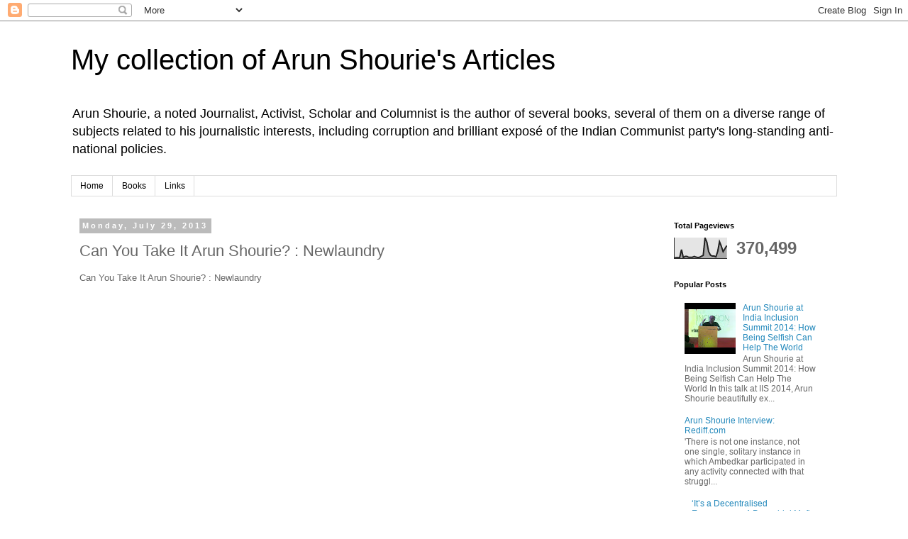

--- FILE ---
content_type: text/html; charset=UTF-8
request_url: https://arunshouri.blogspot.com/b/stats?style=BLACK_TRANSPARENT&timeRange=ALL_TIME&token=APq4FmB12kpeRX5QhaW0tXEZJxr1x1unvcRv9epaldG16mpRzRJSa9VMr8LqyacsQr-V451SuPLpJNdRHspveoN0iNeZMPNJdg
body_size: -19
content:
{"total":370499,"sparklineOptions":{"backgroundColor":{"fillOpacity":0.1,"fill":"#000000"},"series":[{"areaOpacity":0.3,"color":"#202020"}]},"sparklineData":[[0,3],[1,4],[2,4],[3,5],[4,43],[5,5],[6,10],[7,10],[8,6],[9,6],[10,6],[11,10],[12,7],[13,5],[14,6],[15,11],[16,15],[17,99],[18,79],[19,33],[20,16],[21,12],[22,12],[23,8],[24,34],[25,81],[26,59],[27,33],[28,47],[29,62]],"nextTickMs":67924}